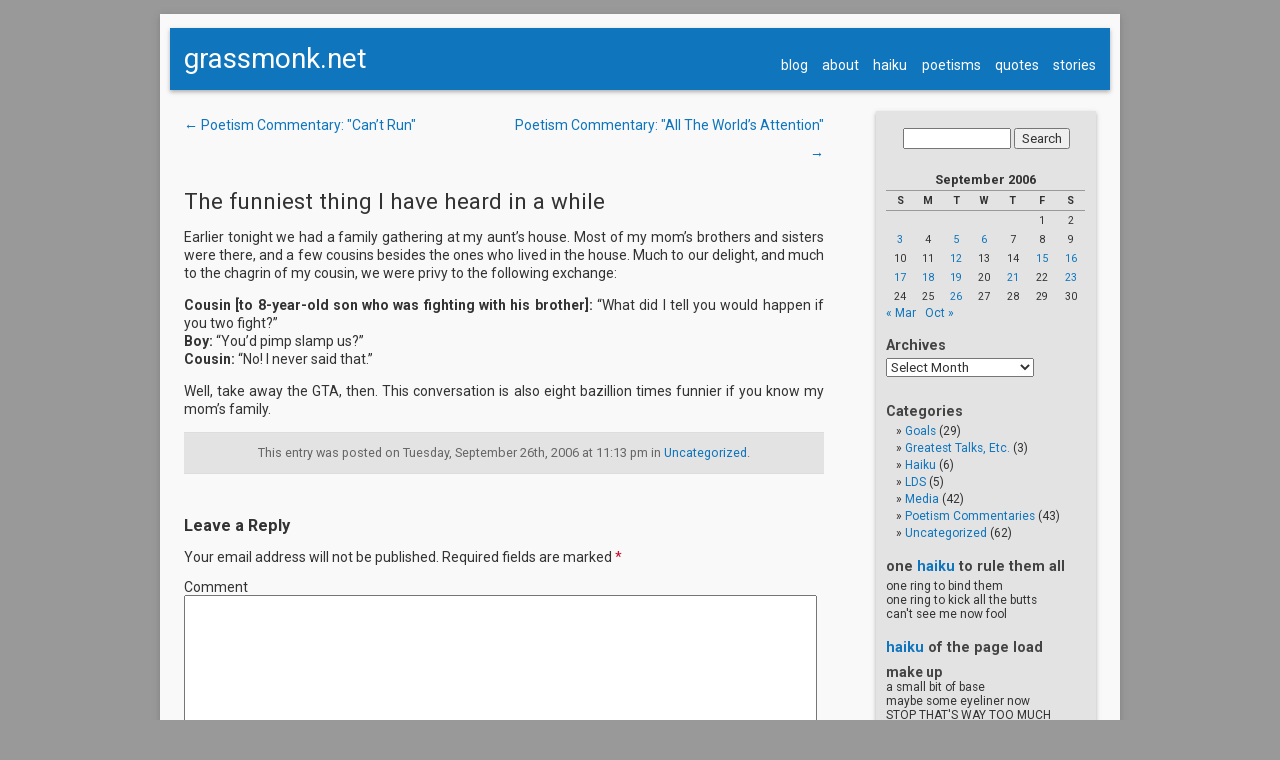

--- FILE ---
content_type: text/html; charset=UTF-8
request_url: https://www.grassmonk.net/blog/2006/09/26/the-funniest-thing-i-have-heard-in-a-while/
body_size: 5904
content:
<!DOCTYPE html>
<html lang="en-US">

<head>
<meta charset="UTF-8" />
<meta name="viewport" content="width=device-width, initial-scale=1" />
<title>The funniest thing I have heard in a while | blog | grassmonk.net</title>
<link rel="pingback" href="https://www.grassmonk.net/blog/xmlrpc.php" />
<meta name='robots' content='max-image-preview:large' />
<link rel='dns-prefetch' href='//fonts.googleapis.com' />
<link rel='dns-prefetch' href='//s.w.org' />
<link rel="alternate" type="application/rss+xml" title="grassmonk.net &raquo; Feed" href="https://www.grassmonk.net/blog/feed/" />
<link rel="alternate" type="application/rss+xml" title="grassmonk.net &raquo; Comments Feed" href="https://www.grassmonk.net/blog/comments/feed/" />
<link rel="alternate" type="application/rss+xml" title="grassmonk.net &raquo; The funniest thing I have heard in a while Comments Feed" href="https://www.grassmonk.net/blog/2006/09/26/the-funniest-thing-i-have-heard-in-a-while/feed/" />
		<script type="text/javascript">
			window._wpemojiSettings = {"baseUrl":"https:\/\/s.w.org\/images\/core\/emoji\/13.1.0\/72x72\/","ext":".png","svgUrl":"https:\/\/s.w.org\/images\/core\/emoji\/13.1.0\/svg\/","svgExt":".svg","source":{"concatemoji":"https:\/\/www.grassmonk.net\/blog\/wp-includes\/js\/wp-emoji-release.min.js?ver=5.8.3"}};
			!function(e,a,t){var n,r,o,i=a.createElement("canvas"),p=i.getContext&&i.getContext("2d");function s(e,t){var a=String.fromCharCode;p.clearRect(0,0,i.width,i.height),p.fillText(a.apply(this,e),0,0);e=i.toDataURL();return p.clearRect(0,0,i.width,i.height),p.fillText(a.apply(this,t),0,0),e===i.toDataURL()}function c(e){var t=a.createElement("script");t.src=e,t.defer=t.type="text/javascript",a.getElementsByTagName("head")[0].appendChild(t)}for(o=Array("flag","emoji"),t.supports={everything:!0,everythingExceptFlag:!0},r=0;r<o.length;r++)t.supports[o[r]]=function(e){if(!p||!p.fillText)return!1;switch(p.textBaseline="top",p.font="600 32px Arial",e){case"flag":return s([127987,65039,8205,9895,65039],[127987,65039,8203,9895,65039])?!1:!s([55356,56826,55356,56819],[55356,56826,8203,55356,56819])&&!s([55356,57332,56128,56423,56128,56418,56128,56421,56128,56430,56128,56423,56128,56447],[55356,57332,8203,56128,56423,8203,56128,56418,8203,56128,56421,8203,56128,56430,8203,56128,56423,8203,56128,56447]);case"emoji":return!s([10084,65039,8205,55357,56613],[10084,65039,8203,55357,56613])}return!1}(o[r]),t.supports.everything=t.supports.everything&&t.supports[o[r]],"flag"!==o[r]&&(t.supports.everythingExceptFlag=t.supports.everythingExceptFlag&&t.supports[o[r]]);t.supports.everythingExceptFlag=t.supports.everythingExceptFlag&&!t.supports.flag,t.DOMReady=!1,t.readyCallback=function(){t.DOMReady=!0},t.supports.everything||(n=function(){t.readyCallback()},a.addEventListener?(a.addEventListener("DOMContentLoaded",n,!1),e.addEventListener("load",n,!1)):(e.attachEvent("onload",n),a.attachEvent("onreadystatechange",function(){"complete"===a.readyState&&t.readyCallback()})),(n=t.source||{}).concatemoji?c(n.concatemoji):n.wpemoji&&n.twemoji&&(c(n.twemoji),c(n.wpemoji)))}(window,document,window._wpemojiSettings);
		</script>
		<style type="text/css">
img.wp-smiley,
img.emoji {
	display: inline !important;
	border: none !important;
	box-shadow: none !important;
	height: 1em !important;
	width: 1em !important;
	margin: 0 .07em !important;
	vertical-align: -0.1em !important;
	background: none !important;
	padding: 0 !important;
}
</style>
	<link rel='stylesheet' id='wp-block-library-css'  href='https://www.grassmonk.net/blog/wp-includes/css/dist/block-library/style.min.css?ver=5.8.3' type='text/css' media='all' />
<link rel='stylesheet' id='menu-image-css'  href='https://www.grassmonk.net/blog/wp-content/plugins/menu-image/includes/css/menu-image.css?ver=3.0.4' type='text/css' media='all' />
<link rel='stylesheet' id='dashicons-css'  href='https://www.grassmonk.net/blog/wp-includes/css/dashicons.min.css?ver=5.8.3' type='text/css' media='all' />
<link rel='stylesheet' id='grassmonk-roboto-css'  href='//fonts.googleapis.com/css?family=Roboto%3A300%2C300italic%2C400%2C400italic%2C500%2C500italic%2C700%2C700italic%7CRoboto%2BCondensed%3A300%2C300italic%2C400%2C400italic%2C700%2C700italic' type='text/css' media='all' />
<link rel='stylesheet' id='genericons-css'  href='https://www.grassmonk.net/blog/wp-content/themes/grassmonk/genericons/genericons.css?ver=3.3' type='text/css' media='all' />
<link rel='stylesheet' id='grassmonk-style-css'  href='https://www.grassmonk.net/blog/wp-content/themes/grassmonk/style.css?ver=5.8.3' type='text/css' media='all' />
<script type='text/javascript' src='https://www.grassmonk.net/blog/wp-includes/js/jquery/jquery.min.js?ver=3.6.0' id='jquery-core-js'></script>
<script type='text/javascript' src='https://www.grassmonk.net/blog/wp-includes/js/jquery/jquery-migrate.min.js?ver=3.3.2' id='jquery-migrate-js'></script>
<link rel="https://api.w.org/" href="https://www.grassmonk.net/blog/wp-json/" /><link rel="alternate" type="application/json" href="https://www.grassmonk.net/blog/wp-json/wp/v2/posts/71" /><link rel="EditURI" type="application/rsd+xml" title="RSD" href="https://www.grassmonk.net/blog/xmlrpc.php?rsd" />
<link rel="wlwmanifest" type="application/wlwmanifest+xml" href="https://www.grassmonk.net/blog/wp-includes/wlwmanifest.xml" /> 
<meta name="generator" content="WordPress 5.8.3" />
<link rel="canonical" href="https://www.grassmonk.net/blog/2006/09/26/the-funniest-thing-i-have-heard-in-a-while/" />
<link rel='shortlink' href='https://www.grassmonk.net/blog/?p=71' />
<link rel="alternate" type="application/json+oembed" href="https://www.grassmonk.net/blog/wp-json/oembed/1.0/embed?url=https%3A%2F%2Fwww.grassmonk.net%2Fblog%2F2006%2F09%2F26%2Fthe-funniest-thing-i-have-heard-in-a-while%2F" />
<link rel="alternate" type="text/xml+oembed" href="https://www.grassmonk.net/blog/wp-json/oembed/1.0/embed?url=https%3A%2F%2Fwww.grassmonk.net%2Fblog%2F2006%2F09%2F26%2Fthe-funniest-thing-i-have-heard-in-a-while%2F&#038;format=xml" />
</head>

<body class="post-template-default single single-post postid-71 single-format-standard">
<div id="page" class="site">
	<div id="header" class="site-header" role="banner">
		<h1 id="site-title"><a href="https://www.grassmonk.net/blog/">grassmonk.net</a></h1>
				<div id="site-navigation" role="navigation">
			<button class="menu-toggle"><span class="assistive-text">Menu</span></button>
			<div id="site-nav-container" class="menu-main-menu-container"><ul id="site-nav" class="site-nav"><li id="menu-item-232" class="menu-item menu-item-type-custom menu-item-object-custom menu-item-232"><a href="/">blog</a></li>
<li id="menu-item-233" class="menu-item menu-item-type-custom menu-item-object-custom menu-item-233"><a href="/about/">about</a></li>
<li id="menu-item-231" class="menu-item menu-item-type-custom menu-item-object-custom menu-item-231"><a href="/hh/">haiku</a></li>
<li id="menu-item-230" class="menu-item menu-item-type-custom menu-item-object-custom menu-item-230"><a href="/pp/">poetisms</a></li>
<li id="menu-item-234" class="menu-item menu-item-type-custom menu-item-object-custom menu-item-234"><a href="/qq/">quotes</a></li>
<li id="menu-item-235" class="menu-item menu-item-type-custom menu-item-object-custom menu-item-235"><a href="/ss/">stories</a></li>
</ul></div>		</div>
	</div>

	<div id="main" class="clearfix">

	<div id="primary" class="site-content">
		<div id="content" role="main">

	
		<div class="navigation" role="navigation">
			<div class="nav-previous"><a href="https://www.grassmonk.net/blog/2006/09/23/poetism-commentary-cant-run/" rel="prev">&larr; Poetism Commentary: &quot;Can&#8217;t Run&quot;</a></div>
			<div class="nav-next"><a href="https://www.grassmonk.net/blog/2006/10/02/poetism-commentary-all-the-worlds-attention/" rel="next">Poetism Commentary: &quot;All The World&#8217;s Attention&quot; &rarr;</a></div>
		</div>

		
				<div id="post-71" class="post-71 post type-post status-publish format-standard hentry category-uncategorized">
					
			<div class="entry-header">
				
								<h2 class="entry-title">The funniest thing I have heard in a while</h2>
							</div> <!-- .entry-header -->

						<div class="entry-content">
				<p>Earlier tonight we had a family gathering at my aunt&#8217;s house.  Most of my mom&#8217;s brothers and sisters were there, and a few cousins besides the ones who lived in the house.  Much to our delight, and much to the chagrin of my cousin, we were privy to the following exchange:</p>
<p><strong>Cousin [to 8-year-old son who was fighting with his brother]:</strong> &#8220;What did I tell you would happen if you two fight?&#8221;<br />
<strong>Boy:</strong> &#8220;You&#8217;d pimp slamp us?&#8221;<br />
<strong>Cousin:</strong> &#8220;No!  I never said that.&#8221;</p>
<p>Well, take away the GTA, then.  This conversation is also eight bazillion times funnier if you know my mom&#8217;s family.</p>
				
							</div> <!-- .entry-content -->
			
						<div class="entry-meta alt">
				This entry was posted <span class="assistive-text">by <span class="vcard author"><span class="fn">grassmonk</span></span></span> on <span class="updated published">Tuesday, September 26th, 2006 at 11:13 pm</span> in <a href="https://www.grassmonk.net/blog/category/uncategorized/" rel="category tag">Uncategorized</a>.<br />
							</div> <!-- .entry-meta -->
					</div> <!-- #post -->

		
<div id="comments" class="comments-area">

	
		<div id="respond" class="comment-respond">
		<h3 id="reply-title" class="comment-reply-title">Leave a Reply <small><a rel="nofollow" id="cancel-comment-reply-link" href="/blog/2006/09/26/the-funniest-thing-i-have-heard-in-a-while/#respond" style="display:none;">Cancel reply</a></small></h3><form action="https://www.grassmonk.net/blog/wp-comments-post.php" method="post" id="commentform" class="comment-form"><p class="comment-notes"><span id="email-notes">Your email address will not be published.</span> Required fields are marked <span class="required">*</span></p><p class="comment-form-comment"><label for="comment">Comment</label> <textarea id="comment" name="comment" cols="45" rows="8" maxlength="65525" required="required"></textarea></p><p class="comment-form-author"><label for="author">Name <span class="required">*</span></label> <input id="author" name="author" type="text" value="" size="30" maxlength="245" required='required' /></p>
<p class="comment-form-email"><label for="email">Email <span class="required">*</span></label> <input id="email" name="email" type="text" value="" size="30" maxlength="100" aria-describedby="email-notes" required='required' /></p>
<p class="comment-form-url"><label for="url">Website</label> <input id="url" name="url" type="text" value="" size="30" maxlength="200" /></p>
<p class="comment-form-cookies-consent"><input id="wp-comment-cookies-consent" name="wp-comment-cookies-consent" type="checkbox" value="yes" /> <label for="wp-comment-cookies-consent">Save my name, email, and website in this browser for the next time I comment.</label></p>
<p class="form-submit"><input name="submit" type="submit" id="submit" class="submit" value="Post Comment" /> <input type='hidden' name='comment_post_ID' value='71' id='comment_post_ID' />
<input type='hidden' name='comment_parent' id='comment_parent' value='0' />
</p><p style="display: none;"><input type="hidden" id="akismet_comment_nonce" name="akismet_comment_nonce" value="512bf03513" /></p><p style="display: none !important;"><label>&#916;<textarea name="ak_hp_textarea" cols="45" rows="8" maxlength="100"></textarea></label><input type="hidden" id="ak_js" name="ak_js" value="120"/><script>document.getElementById( "ak_js" ).setAttribute( "value", ( new Date() ).getTime() );</script></p></form>	</div><!-- #respond -->
	<p class="akismet_comment_form_privacy_notice">This site uses Akismet to reduce spam. <a href="https://akismet.com/privacy/" target="_blank" rel="nofollow noopener">Learn how your comment data is processed</a>.</p>
</div> <!-- #comments .comments-area -->

	
		</div> <!-- #content -->
	</div> <!-- #primary -->

			<div id="sidebar" class="widget-area" role="complementary">
			<ul>
			<li id="search-2" class="widget widget_search"><form role="search" method="get" id="searchform" class="searchform" action="https://www.grassmonk.net/blog/">
				<div>
					<label class="screen-reader-text" for="s">Search for:</label>
					<input type="text" value="" name="s" id="s" />
					<input type="submit" id="searchsubmit" value="Search" />
				</div>
			</form></li>
<li id="calendar-2" class="widget widget_calendar"><div id="calendar_wrap" class="calendar_wrap"><table id="wp-calendar" class="wp-calendar-table">
	<caption>September 2006</caption>
	<thead>
	<tr>
		<th scope="col" title="Sunday">S</th>
		<th scope="col" title="Monday">M</th>
		<th scope="col" title="Tuesday">T</th>
		<th scope="col" title="Wednesday">W</th>
		<th scope="col" title="Thursday">T</th>
		<th scope="col" title="Friday">F</th>
		<th scope="col" title="Saturday">S</th>
	</tr>
	</thead>
	<tbody>
	<tr>
		<td colspan="5" class="pad">&nbsp;</td><td>1</td><td>2</td>
	</tr>
	<tr>
		<td><a href="https://www.grassmonk.net/blog/2006/09/03/" aria-label="Posts published on September 3, 2006">3</a></td><td>4</td><td><a href="https://www.grassmonk.net/blog/2006/09/05/" aria-label="Posts published on September 5, 2006">5</a></td><td><a href="https://www.grassmonk.net/blog/2006/09/06/" aria-label="Posts published on September 6, 2006">6</a></td><td>7</td><td>8</td><td>9</td>
	</tr>
	<tr>
		<td>10</td><td>11</td><td><a href="https://www.grassmonk.net/blog/2006/09/12/" aria-label="Posts published on September 12, 2006">12</a></td><td>13</td><td>14</td><td><a href="https://www.grassmonk.net/blog/2006/09/15/" aria-label="Posts published on September 15, 2006">15</a></td><td><a href="https://www.grassmonk.net/blog/2006/09/16/" aria-label="Posts published on September 16, 2006">16</a></td>
	</tr>
	<tr>
		<td><a href="https://www.grassmonk.net/blog/2006/09/17/" aria-label="Posts published on September 17, 2006">17</a></td><td><a href="https://www.grassmonk.net/blog/2006/09/18/" aria-label="Posts published on September 18, 2006">18</a></td><td><a href="https://www.grassmonk.net/blog/2006/09/19/" aria-label="Posts published on September 19, 2006">19</a></td><td>20</td><td><a href="https://www.grassmonk.net/blog/2006/09/21/" aria-label="Posts published on September 21, 2006">21</a></td><td>22</td><td><a href="https://www.grassmonk.net/blog/2006/09/23/" aria-label="Posts published on September 23, 2006">23</a></td>
	</tr>
	<tr>
		<td>24</td><td>25</td><td><a href="https://www.grassmonk.net/blog/2006/09/26/" aria-label="Posts published on September 26, 2006">26</a></td><td>27</td><td>28</td><td>29</td><td>30</td>
	</tr>
	</tbody>
	</table><nav aria-label="Previous and next months" class="wp-calendar-nav">
		<span class="wp-calendar-nav-prev"><a href="https://www.grassmonk.net/blog/2005/03/">&laquo; Mar</a></span>
		<span class="pad">&nbsp;</span>
		<span class="wp-calendar-nav-next"><a href="https://www.grassmonk.net/blog/2006/10/">Oct &raquo;</a></span>
	</nav></div></li>
<li id="archives-2" class="widget widget_archive"><h2 class="widgettitle">Archives</h2>
		<label class="screen-reader-text" for="archives-dropdown-2">Archives</label>
		<select id="archives-dropdown-2" name="archive-dropdown">
			
			<option value="">Select Month</option>
				<option value='https://www.grassmonk.net/blog/2022/01/'> January 2022 &nbsp;(3)</option>
	<option value='https://www.grassmonk.net/blog/2020/01/'> January 2020 &nbsp;(5)</option>
	<option value='https://www.grassmonk.net/blog/2019/09/'> September 2019 &nbsp;(5)</option>
	<option value='https://www.grassmonk.net/blog/2019/04/'> April 2019 &nbsp;(3)</option>
	<option value='https://www.grassmonk.net/blog/2019/01/'> January 2019 &nbsp;(1)</option>
	<option value='https://www.grassmonk.net/blog/2018/12/'> December 2018 &nbsp;(1)</option>
	<option value='https://www.grassmonk.net/blog/2018/01/'> January 2018 &nbsp;(4)</option>
	<option value='https://www.grassmonk.net/blog/2017/12/'> December 2017 &nbsp;(3)</option>
	<option value='https://www.grassmonk.net/blog/2017/01/'> January 2017 &nbsp;(4)</option>
	<option value='https://www.grassmonk.net/blog/2016/10/'> October 2016 &nbsp;(1)</option>
	<option value='https://www.grassmonk.net/blog/2016/06/'> June 2016 &nbsp;(1)</option>
	<option value='https://www.grassmonk.net/blog/2016/04/'> April 2016 &nbsp;(1)</option>
	<option value='https://www.grassmonk.net/blog/2016/01/'> January 2016 &nbsp;(5)</option>
	<option value='https://www.grassmonk.net/blog/2015/11/'> November 2015 &nbsp;(1)</option>
	<option value='https://www.grassmonk.net/blog/2015/09/'> September 2015 &nbsp;(1)</option>
	<option value='https://www.grassmonk.net/blog/2015/06/'> June 2015 &nbsp;(4)</option>
	<option value='https://www.grassmonk.net/blog/2015/05/'> May 2015 &nbsp;(1)</option>
	<option value='https://www.grassmonk.net/blog/2015/01/'> January 2015 &nbsp;(4)</option>
	<option value='https://www.grassmonk.net/blog/2014/12/'> December 2014 &nbsp;(1)</option>
	<option value='https://www.grassmonk.net/blog/2014/11/'> November 2014 &nbsp;(1)</option>
	<option value='https://www.grassmonk.net/blog/2014/10/'> October 2014 &nbsp;(1)</option>
	<option value='https://www.grassmonk.net/blog/2014/07/'> July 2014 &nbsp;(2)</option>
	<option value='https://www.grassmonk.net/blog/2014/06/'> June 2014 &nbsp;(10)</option>
	<option value='https://www.grassmonk.net/blog/2014/05/'> May 2014 &nbsp;(2)</option>
	<option value='https://www.grassmonk.net/blog/2014/03/'> March 2014 &nbsp;(1)</option>
	<option value='https://www.grassmonk.net/blog/2014/02/'> February 2014 &nbsp;(1)</option>
	<option value='https://www.grassmonk.net/blog/2014/01/'> January 2014 &nbsp;(4)</option>
	<option value='https://www.grassmonk.net/blog/2013/09/'> September 2013 &nbsp;(1)</option>
	<option value='https://www.grassmonk.net/blog/2013/05/'> May 2013 &nbsp;(1)</option>
	<option value='https://www.grassmonk.net/blog/2013/01/'> January 2013 &nbsp;(4)</option>
	<option value='https://www.grassmonk.net/blog/2012/12/'> December 2012 &nbsp;(1)</option>
	<option value='https://www.grassmonk.net/blog/2012/11/'> November 2012 &nbsp;(1)</option>
	<option value='https://www.grassmonk.net/blog/2012/10/'> October 2012 &nbsp;(1)</option>
	<option value='https://www.grassmonk.net/blog/2012/01/'> January 2012 &nbsp;(6)</option>
	<option value='https://www.grassmonk.net/blog/2011/07/'> July 2011 &nbsp;(1)</option>
	<option value='https://www.grassmonk.net/blog/2011/05/'> May 2011 &nbsp;(3)</option>
	<option value='https://www.grassmonk.net/blog/2011/01/'> January 2011 &nbsp;(2)</option>
	<option value='https://www.grassmonk.net/blog/2010/10/'> October 2010 &nbsp;(1)</option>
	<option value='https://www.grassmonk.net/blog/2010/03/'> March 2010 &nbsp;(1)</option>
	<option value='https://www.grassmonk.net/blog/2010/02/'> February 2010 &nbsp;(1)</option>
	<option value='https://www.grassmonk.net/blog/2010/01/'> January 2010 &nbsp;(1)</option>
	<option value='https://www.grassmonk.net/blog/2009/09/'> September 2009 &nbsp;(4)</option>
	<option value='https://www.grassmonk.net/blog/2009/06/'> June 2009 &nbsp;(1)</option>
	<option value='https://www.grassmonk.net/blog/2008/12/'> December 2008 &nbsp;(1)</option>
	<option value='https://www.grassmonk.net/blog/2008/09/'> September 2008 &nbsp;(1)</option>
	<option value='https://www.grassmonk.net/blog/2008/08/'> August 2008 &nbsp;(4)</option>
	<option value='https://www.grassmonk.net/blog/2008/04/'> April 2008 &nbsp;(3)</option>
	<option value='https://www.grassmonk.net/blog/2008/01/'> January 2008 &nbsp;(2)</option>
	<option value='https://www.grassmonk.net/blog/2007/12/'> December 2007 &nbsp;(1)</option>
	<option value='https://www.grassmonk.net/blog/2007/11/'> November 2007 &nbsp;(1)</option>
	<option value='https://www.grassmonk.net/blog/2007/10/'> October 2007 &nbsp;(4)</option>
	<option value='https://www.grassmonk.net/blog/2007/09/'> September 2007 &nbsp;(6)</option>
	<option value='https://www.grassmonk.net/blog/2007/07/'> July 2007 &nbsp;(2)</option>
	<option value='https://www.grassmonk.net/blog/2007/06/'> June 2007 &nbsp;(1)</option>
	<option value='https://www.grassmonk.net/blog/2007/04/'> April 2007 &nbsp;(1)</option>
	<option value='https://www.grassmonk.net/blog/2007/02/'> February 2007 &nbsp;(1)</option>
	<option value='https://www.grassmonk.net/blog/2006/10/'> October 2006 &nbsp;(13)</option>
	<option value='https://www.grassmonk.net/blog/2006/09/'> September 2006 &nbsp;(16)</option>
	<option value='https://www.grassmonk.net/blog/2005/03/'> March 2005 &nbsp;(2)</option>
	<option value='https://www.grassmonk.net/blog/2005/01/'> January 2005 &nbsp;(2)</option>
	<option value='https://www.grassmonk.net/blog/2004/11/'> November 2004 &nbsp;(2)</option>
	<option value='https://www.grassmonk.net/blog/2004/10/'> October 2004 &nbsp;(1)</option>
	<option value='https://www.grassmonk.net/blog/2004/09/'> September 2004 &nbsp;(2)</option>
	<option value='https://www.grassmonk.net/blog/2004/07/'> July 2004 &nbsp;(5)</option>
	<option value='https://www.grassmonk.net/blog/2004/06/'> June 2004 &nbsp;(8)</option>
	<option value='https://www.grassmonk.net/blog/2004/05/'> May 2004 &nbsp;(6)</option>

		</select>

<script type="text/javascript">
/* <![CDATA[ */
(function() {
	var dropdown = document.getElementById( "archives-dropdown-2" );
	function onSelectChange() {
		if ( dropdown.options[ dropdown.selectedIndex ].value !== '' ) {
			document.location.href = this.options[ this.selectedIndex ].value;
		}
	}
	dropdown.onchange = onSelectChange;
})();
/* ]]> */
</script>
			</li>
<li id="categories-201560901" class="widget widget_categories"><h2 class="widgettitle">Categories</h2>

			<ul>
					<li class="cat-item cat-item-6"><a href="https://www.grassmonk.net/blog/category/goals/">Goals</a> (29)
</li>
	<li class="cat-item cat-item-11"><a href="https://www.grassmonk.net/blog/category/greatest-talks-etc/">Greatest Talks, Etc.</a> (3)
</li>
	<li class="cat-item cat-item-4"><a href="https://www.grassmonk.net/blog/category/haiku/">Haiku</a> (6)
</li>
	<li class="cat-item cat-item-9"><a href="https://www.grassmonk.net/blog/category/lds/">LDS</a> (5)
</li>
	<li class="cat-item cat-item-5"><a href="https://www.grassmonk.net/blog/category/media/">Media</a> (42)
</li>
	<li class="cat-item cat-item-3"><a href="https://www.grassmonk.net/blog/category/poetism-commentaries/">Poetism Commentaries</a> (43)
</li>
	<li class="cat-item cat-item-1"><a href="https://www.grassmonk.net/blog/category/uncategorized/">Uncategorized</a> (62)
</li>
			</ul>

			</li>
<li id="one_haiku_widget" class="widget one_haiku_widget_display"><h2 class="widgettitle">one <a href="/hh/">haiku</a> to rule them all</h2>
<p>one ring to bind them<br />
one ring to kick all the butts<br />
can't see me now fool</p>
</li>
<li id="otpl_haiku" class="widget otpl_haiku_widget_display"><h2 class="widgettitle"><a href="/hh/">haiku</a> of the page load</h2>
<h3>make up</h3>
<p>a small bit of base<br />maybe some eyeliner now<br />STOP THAT'S WAY TOO MUCH</p></li>
<li id="otpl_quote" class="widget otpl_quote_widget_display"><h2 class="widgettitle"><a href="/qq/">quote</a> of the page load</h2>
<p><q>Even when it's offensive, the truth still sounds good to godly men.</q><br />
<span class="quote_author">-Moses, <i>Stone Tables</i> by Orson Scott Card</span></p></li>
			</ul>
		</div><!-- #secondary -->
		</div> <!-- #main .clearfix -->
	<div id="footer" role="contentinfo">
		<p>
		&copy; 1993 - 2026 <a href="/">grassmonk.net</a> |
		powered by <a href="https://wordpress.org/" target="blank">WordPress</a>
		</p>

		<div id="footer-nav" class="footer-nav"></div>
	</div> <!-- #footer -->
</div> <!-- #page -->

		<script type='text/javascript' src='https://www.grassmonk.net/blog/wp-content/themes/grassmonk/js/navigation.js?ver=20150112' id='grassmonk-nav-script-js'></script>
<script type='text/javascript' src='https://www.grassmonk.net/blog/wp-includes/js/wp-embed.min.js?ver=5.8.3' id='wp-embed-js'></script>
</body>
</html>


--- FILE ---
content_type: text/css
request_url: https://www.grassmonk.net/blog/wp-content/themes/grassmonk/style.css?ver=5.8.3
body_size: 3107
content:
/*
Theme Name: grassmonk.net
Theme URI: http://www.grassmonk.net
Author: Steven Eastland
Author URI: http://www.grassmonk.net
Description: grassmonk.net, inspired by Twenty Twelve
Version: 20150120-01
Tags: blue, light, two-columns, right-sidebar, responsive-layout, custom-menu, featured-images, sticky-post, threaded-comments
License: GPLv2 or later
License URI: http://opensource.org/licenses/GPL-2.0
*/



/* Clearing floats */
.clearfix:before,
.clearfix:after {
	content: " ";
	display: table;
}

.clearfix:after {
	clear: both;
}

/* Begin Typography & Colors */
html {
	font-size: 87.5%;
}

body,
select,
input,
optgroup,
textarea {
	font-family: Roboto, sans-serif;
	color: #333;
}

body {
	margin: 0;
	padding: 1em;
	background: #999;
	font-size: 14px;
	font-size: 1rem;
}

a {
	color: #0f75bd;
	text-decoration: none;
}

a:hover {
	text-decoration: underline;
}

.assistive-text,
#page .screen-reader-text {
	position: absolute;
	clip: rect(1px, 1px, 1px, 1px);
	display: none;
}

#page {
	width: 960px;
	margin: 0 auto;
	padding: 0.01em 0;
	box-shadow: 0 2px 6px rgba(100, 100, 100, 0.5);
	background: #f9f9f9;
}


/* navigation */
#site-navigation {
	margin-top: -1.5em;
}

#site-nav,
#footer-nav {
	margin: 0;
	padding: 0;
	list-style: none;
	text-align: right;
}

#footer-nav {
	margin-bottom: 1em;
}

#site-nav li,
#footer-nav li {
	display: inline-block;
	padding: 0.2em 0.4em;
}

#footer-nav li {
	padding: 0;
}

#site-nav li:last-child {
	padding-right: 0;
}

#site-nav a {
	padding: 0.2em 0;
	color: #fff;
}

#site-nav a:hover {
	border-bottom: 2px solid #333;
	text-decoration: none;
}

.menu-toggle {
	display: none;
	width: 32px;
	height: 32px;
	margin: 0 0 0.1em;
	border: none;
	padding: 0;
	background: #333;
	color: #fff;
	font-size: 1.6em;
	cursor: pointer;
}

.menu-toggle:before {
	content: '\f419';
	font: normal 16px/1 'Genericons';
	-webkit-font-smoothing: antialiased;
	-moz-osx-font-smoothing: grayscale;
}

.navigation {
	display: block;
	overflow: hidden;
	line-height: 2;
}

.archive-header + .navigation,
.page-header + .navigation {
	margin-top: 0.5em;
}

.navigation + .post,
.navigation + .attachment {
	margin-top: 1.5em;
}

.nav-previous {
	float: left;
	width: 50%;
}
.nav-next {
	float: right;
	width: 50%;
	text-align: right;
}

#content {
}

/* content */
.site-content {
	float: left;
	width: 66.67%;
	padding-left: 24px;
}

.site-content .entry-content,
.site-content .entry-summary {
	line-height: 1.3;
}

.entry-meta {
	clear: both;
	padding: 1em;
	text-align: center;
}

.entry-meta.alt {
	font-size: 0.9em;
}

body.attachment .site-content {
	width: auto;
	float: none;
	padding: 0.01em 24px;
}

body.attachment .site-content .entry-meta,
body.attachment .site-content .entry-attachment {
	margin: 1em 0 2em;
}


/* footer */
#footer {
	clear: both;
	margin: 1.5em 10px 0;
	padding: 0.01em 14px;
	font-size: 0.9em;
	text-align: right;
}


/* header */
#header {
	margin: 1em 10px 1.5em;
	padding: 1em 14px;
	box-shadow: 0 2px 4px rgba(100, 100, 100, 0.5);
	background: #0f75bd;
	color: #fff;
}

h1,
h2,
h3 {
	margin: 0;
}

h1,
.site-content h2 {
	font-size: 1.4em;
	font-weight: normal;
}

h1 {
	font-size: 1.6em;
}

#header h1 {
	font-size: 2em;
}

#header h1,
#header h1 a,
#header h1 a:hover {
	color: #fff;
	text-decoration: none;
}

#site-description {
	margin-left: 1em;
	font-size: 1.2em;
	font-weight: normal;
	color: #fff;
}

.archive-header,
.page-header {
	border-bottom: 1px solid #ccc;
	padding-bottom: 0.3em;
}

h2.archive-title,
h2.page-title {
	font-weight: bold;
	font-size: 1em;
}

h2.entry-title {
	font-size: 1.6em;
}

.post h3 {
	margin: 1em 0;
}

h2 a,
#sidebar h3 a {
	color: #333;
}

h2 a:hover,
#sidebar h3 a:hover {
	color: #0f75bd;
}

blockquote,
.no-comments,
.entry-meta,
.wp-caption-text,
.gallery-caption,
.entry-caption {
	color: #666;
}


/* posts */
.post {
	margin: 0 0 3em;
	text-align: justify;
}

.post-in-list {
	border-bottom: 4px double #ccc;
}

.sticky .featured-post {
	margin-bottom: 1.4em;
	padding: 0.5em 0;
	box-shadow: 0 2px 3px rgba(100, 100, 100, 0.7);
	background: #921;
	color: #fff;
	text-align: center;
}


/* responsive images */
/* Fluid images for posts, comments, and widgets */
.entry-content img,
.comment-content img,
.widget img,
/* Make sure videos and embeds fit their containers */
embed,
iframe,
object,
video {
	max-width: 100%;
}
img[class*="align"],
img[class*="wp-image-"],
img[class*="attachment-"] {
	height: auto; /* Make sure images with WordPress-added height and width attributes are scaled correctly */
}
img.size-auto,
img.size-full,
img.size-large,
img.size-medium,
img.size-thumbnail,
img.header-image,
img.wp-post-image {
	max-width: 100%;
	height: auto;  /* Make sure images with WordPress-added height and width attributes are scaled correctly */
}

/* images */
.entry-content img,
.comment-content img,
.widget img,
.author-avatar img,
img.wp-post-image {
	border-radius: 3px;
	box-shadow: 0 1px 4px rgba(0, 0, 0, 0.2);
}

.entry-header img.wp-post-image {
	margin-bottom: 1em;
}

a img {
	border: none;
}

p img {
	padding: 0;
	max-width: 100%;
}

img.aligncenter {
	clear: both;
}

img.alignright {
	margin: 0 0 2px 7px;
	display: inline;
}

img.alignleft {
	margin: 0 7px 2px 0;
	display: inline;
}

.aligncenter,
div.aligncenter {
	display: block;
	margin-left: auto;
	margin-right: auto;
}

.alignright {
	float: right;
}

.alignleft {
	float: left;
}

.image-attachment div.attachment {
	text-align: center;
}

.image-attachment div.attachment p {
	text-align: center;
}

.image-attachment div.attachment img {
	display: block;
	height: auto;
	margin: 0 auto;
	max-width: 100%;
}


/* lists */
.entry-content ul {
	margin-left: 0;
	padding: 0 0 0 30px;
}

.entry-content li {
	margin: 7px 0 8px 10px;
}

#sidebar ul ul li:before {
	content: "\00BB \0020";
}

.entry-content ol {
	padding: 0 0 0 35px;
	margin: 0;
}

.entry-content ol li {
	margin: 0;
	padding: 0;
}

.entry-meta ul,
.entry-meta li {
	display: inline;
	list-style-type: none;
	list-style-image: none;
}

#sidebar ul,
#sidebar ul ol {
	margin: 0;
	padding: 0;
}

#sidebar ul li {
	margin-bottom: 1.5em;
	list-style-type: none;
	list-style-image: none;
}

#sidebar ul p,
#sidebar ul select {
	margin: 5px 0 8px;
}

#sidebar ul ul,
#sidebar ul ol {
	margin: 5px 0 0 10px;
}

#sidebar ul ul ul,
#sidebar ul ol {
	margin: 0 0 0 10px;
}

ol li,
#sidebar ul ol li {
	list-style: decimal outside;
}

#sidebar ul ul li,
#sidebar ul ol li {
	margin: 3px 0 0;
	padding: 0;
}


/* form elements */
#searchform {
	margin: 1em auto;
	padding: 5px 3px;
	text-align: center;
}

.entry-content form { /* This is mainly for password protected posts, makes them look better. */
	text-align: center;
}


/* comments */
#respond {
	margin-top: 1.5em;
}

#respond h3#reply-title #cancel-comment-reply-link {
	font-weight: normal;
}

.comments-area {
	margin-top: 2em;
}

.comments-title {
	margin: 0 1em 2em;
}
	
.even {
	border: 1px dotted #ccc;
	background: #f9f9f9;
}

.alt,
.odd,
.thread-odd {
	margin: 0;
	padding: 1em;
	background: #e3e3e3;
	border: 1px solid #ddd;
	border-width: 1px 0;
}

.thread-even {
	border: 1px dotted #ccc;
	background: #f9f9f9;
}

.no-comments {
	margin: 0;
	padding: 0;
	text-align: center;
}

.comment-list {
	padding: 0;
	text-align: justify;
}

.comment-list > li,
/* only size down the input fields' font if it's not a threaded reply */
.comment-list + #respond .comment-form input,
.comment-list + #respond .comment-form textarea {
	font-size: 0.9em;
}

.comment-form input,
.comment-form textarea {
	font-size: inherit;
}

.comment-list li {
	margin: 15px 0 3px;
	padding: 5px 10px 3px;
	list-style: none;
}

.comment-list li .avatar {
	float: right;
	border: 1px solid #eee;
	padding: 2px;
	background: #fff;
}

.comment-list cite,
.comment-list cite a {
	font-weight: bold;
	font-style: normal;
}

.comment-list .bypostauthor .comment-author,
.comment-list .bypostauthor .comment-author a,
.comment-list .bypostauthor .comment-author a:hover {
	padding: 3px;
	background: #921;
	color: #fff;
}

.says {
	display: none;
}

.comment-meta {
	display: block;
}

.comment-list p {
	margin-right: 0.5em;
	line-height: 1.5;
	text-transform: none;
}

.comment-form label {
	display: block;
}

.comment-form input[type="text"],
.comment-form input[type="email"],
.comment-form input[type="url"],
.comment-form textarea {
	width: 98%;
	padding: 2px;
}

.comment-form p.form-allowed-tags,
.comment-form p.form-allowed-tags code {
	color: #666;
	font-size: 0.85em;
	line-height: 1.5;
}

.comment-form p.form-allowed-tags code {
	font-size: 1em;
}

.required {
	color: #c41230;
}


/* sidebar */
#sidebar {
	width: 20.83%;
	float: right;
	margin-right: 24px;
	padding: 0.01em 10px;
	box-shadow: 0 2px 4px rgba(100, 100, 100, 0.5);
	background: #e3e3e3;
	font-size: 0.85em;
}

#sidebar h2 {
	font-size: 1.2em;
	color: #444;
}

#sidebar h2+h3 {
	margin-top: 0.67em;
	color: #444;
}

#sidebar h2+h3+p {
	margin-top: 0;
}

#sidebar h2 a {
	color: #0f75bd;
}

#sidebar #searchform #s {
	width: 100px;
}

#sidebar img {
	display: block;
	margin: 0 auto;
	border: solid 1px #ccc;
	padding: 2px;
	background: #fff;
}

#sidebar .quote_author {
	padding-left: 1em;
	color: inherit;
}


/* calendar */
#wp-calendar {
	width: 100%;
	border-collapse: collapse;
	font-size: 0.9em;
}

#wp-calendar caption,
#wp-calendar th,
#wp-calendar td {
	padding: 3px 0;
	text-align: center;
}

#wp-calendar caption {
	padding-top: 0;
	font-size: 1.2em;
	font-weight: bold;
}

#wp-calendar thead {
	border: 1px solid #999;
	border-width: 1px 0;
}

#wp-calendar tfoot {
	border-top: 1px solid #999;
}
	
#wp-calendar #next {
	text-align: right;
}

#wp-calendar #prev {
	text-align: left;
}


/* Begin Various Tags & Classes */
acronym,
abbr,
span.caps {
	cursor: help;
}

acronym,
abbr {
	border-bottom: 1px dotted #999;
}

blockquote {
	margin: 1.25em 3em;
	font-family: "Roboto Condensed", sans-serif;
}

blockquote cite {
	margin: 5px 0 0;
	display: block;
}

.center {
	text-align: center;
}

.clear {
	clear: both;
}

.hidden {
	display: none;
}

code {
	font: 1.1em 'Courier New', Courier, Fixed;
}

cite {
	text-decoration: none;
}


/* captions */
.wp-caption {
	max-width: 100%;
	text-align: center;
	margin: 10px 10px 10px 0;
}

.wp-caption img {
	margin: 0;
	padding: 0;
}

.wp-caption .wp-caption-text,
.gallery-caption,
.entry-caption {
	margin: 0;
	padding: 0 4px 4px;
	font-size: 0.8em;
	font-style: italic;
	line-height: 1.5;
}

@-ms-viewport {
	width: device-width;
}

@viewport {
	width: device-width;
}

@media only screen and (max-device-width: 960px), (max-width: 960px) {
	body {
		padding: 0;
	}

	#page {
		max-width: 100%;
		padding: 0;
	}

	#header {
		margin: 0 0 1.5em;
		padding: 6px 10px;
	}

	.site-content {
		margin: 0 14px;
		padding: 0;
	}

	#sidebar {
		margin-right: 14px;
	}

	#footer {
		margin: 0;
		padding: 6px 14px;
	}

	#footer-nav {
		margin-bottom: 0;
		padding-bottom: 10px;
	}
}

@media only screen and (max-device-width: 640px), (max-width: 640px) {
	body {
		font-size: 15px;
		font-size: 1.07rem;
	}

	#header h1 {
		font-size: 1.8em;
	}

	#site-navigation {
		margin-top: -2.1em;
		text-align: right;
	}

	#site-nav {
		display: none;
		margin: 0.5em 0;
		text-align: left;
	}

	#site-navigation.toggled-on #site-nav,
	#site-nav li,
	#site-nav a {
		display: block;
	}

	#site-nav li:first-child {
		border-top: 1px dotted #ccc;
	}

	#site-nav li {
		border-bottom: 1px dotted #ccc;
		padding: 0;
	}

	#site-nav a {
		padding: 0.6em 0 0.6em 1.4em;
	}

	#site-nav a:hover,
	#site-nav a:active,
	#site-nav a:focus {
		border-bottom: none;
		background: #333;
	}

	.menu-toggle,
	.menu-toggle:before {
		display: inline-block;
	}

	.site-content {
		max-width: 100%;
		width: auto;
		float: none;
	}

	#sidebar {
		float: none;
		width: auto;
		max-width: 100%;
		margin: 1em 0 0;
	}

	.sidebar:before,
	.sidebar:after {
		content: " ";
		display: table;
	}

	.sidebar:after {
		clear: both;
	}

	#sidebar img {
		margin: 0.5em 0 0;
	}

	#footer,
	#footer-nav {
		text-align: center;
	}
}


--- FILE ---
content_type: application/javascript
request_url: https://www.grassmonk.net/blog/wp-content/themes/grassmonk/js/navigation.js?ver=20150112
body_size: 354
content:
/**
 * Handles toggling the navigation menu for small screens
 */
( function( $ ) {
	// Enable menu toggle for small screens.
	( function() {
		var nav = $( '#site-navigation' ), button, menu;
		if ( ! nav ) {
			return;
		}

		button = nav.find( '.menu-toggle' );
		if ( ! button ) {
			return;
		}

		// Hide button if menu is missing or empty.
		menu = nav.find( '.site-nav' );
		if ( ! menu || ! menu.children().length ) {
			nav.hide();
			button.hide();
			return;
		}

		$( '.menu-toggle' ).on( 'click.grassmonk', function() {
			nav.toggleClass( 'toggled-on' );
		} );
	} )();

} )( jQuery );
